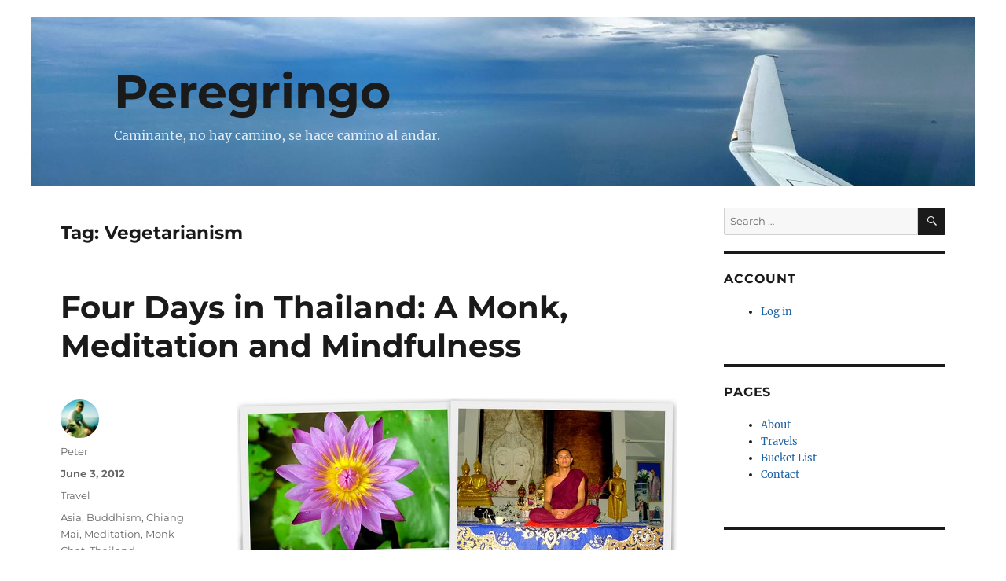

--- FILE ---
content_type: text/html; charset=UTF-8
request_url: https://peregringo.com/tag/vegetarianism/
body_size: 16674
content:
<!DOCTYPE html>
<html dir="ltr" lang="en-US" prefix="og: https://ogp.me/ns#" class="no-js">
<head>
	<meta charset="UTF-8">
	<meta name="viewport" content="width=device-width, initial-scale=1">
	<link rel="profile" href="http://gmpg.org/xfn/11">
		<script>(function(html){html.className = html.className.replace(/\bno-js\b/,'js')})(document.documentElement);</script>
<title>Vegetarianism - Peregringo</title>
	<style>img:is([sizes="auto" i], [sizes^="auto," i]) { contain-intrinsic-size: 3000px 1500px }</style>
	
		<!-- All in One SEO 4.7.8 - aioseo.com -->
	<meta name="robots" content="max-image-preview:large" />
	<link rel="canonical" href="https://peregringo.com/tag/vegetarianism/" />
	<meta name="generator" content="All in One SEO (AIOSEO) 4.7.8" />
		<script type="application/ld+json" class="aioseo-schema">
			{"@context":"https:\/\/schema.org","@graph":[{"@type":"BreadcrumbList","@id":"https:\/\/peregringo.com\/tag\/vegetarianism\/#breadcrumblist","itemListElement":[{"@type":"ListItem","@id":"https:\/\/peregringo.com\/#listItem","position":1,"name":"Home","item":"https:\/\/peregringo.com\/","nextItem":{"@type":"ListItem","@id":"https:\/\/peregringo.com\/tag\/vegetarianism\/#listItem","name":"Vegetarianism"}},{"@type":"ListItem","@id":"https:\/\/peregringo.com\/tag\/vegetarianism\/#listItem","position":2,"name":"Vegetarianism","previousItem":{"@type":"ListItem","@id":"https:\/\/peregringo.com\/#listItem","name":"Home"}}]},{"@type":"CollectionPage","@id":"https:\/\/peregringo.com\/tag\/vegetarianism\/#collectionpage","url":"https:\/\/peregringo.com\/tag\/vegetarianism\/","name":"Vegetarianism - Peregringo","inLanguage":"en-US","isPartOf":{"@id":"https:\/\/peregringo.com\/#website"},"breadcrumb":{"@id":"https:\/\/peregringo.com\/tag\/vegetarianism\/#breadcrumblist"}},{"@type":"Organization","@id":"https:\/\/peregringo.com\/#organization","name":"Peregringo","description":"Caminante, no hay camino, se hace camino al andar.","url":"https:\/\/peregringo.com\/"},{"@type":"WebSite","@id":"https:\/\/peregringo.com\/#website","url":"https:\/\/peregringo.com\/","name":"Peregringo","description":"Caminante, no hay camino, se hace camino al andar.","inLanguage":"en-US","publisher":{"@id":"https:\/\/peregringo.com\/#organization"}}]}
		</script>
		<!-- All in One SEO -->

<link rel='dns-prefetch' href='//secure.gravatar.com' />
<link rel='dns-prefetch' href='//stats.wp.com' />
<link rel='dns-prefetch' href='//v0.wordpress.com' />
<link rel='dns-prefetch' href='//jetpack.wordpress.com' />
<link rel='dns-prefetch' href='//s0.wp.com' />
<link rel='dns-prefetch' href='//public-api.wordpress.com' />
<link rel='dns-prefetch' href='//0.gravatar.com' />
<link rel='dns-prefetch' href='//1.gravatar.com' />
<link rel='dns-prefetch' href='//2.gravatar.com' />
<link rel='dns-prefetch' href='//widgets.wp.com' />
<link rel='preconnect' href='//c0.wp.com' />
<link rel="alternate" type="application/rss+xml" title="Peregringo &raquo; Feed" href="https://peregringo.com/feed/" />
<link rel="alternate" type="application/rss+xml" title="Peregringo &raquo; Comments Feed" href="https://peregringo.com/comments/feed/" />
<link rel="alternate" type="application/rss+xml" title="Peregringo &raquo; Vegetarianism Tag Feed" href="https://peregringo.com/tag/vegetarianism/feed/" />
		<!-- This site uses the Google Analytics by MonsterInsights plugin v9.2.4 - Using Analytics tracking - https://www.monsterinsights.com/ -->
							<script src="//www.googletagmanager.com/gtag/js?id=G-876M7XQZ3Z"  data-cfasync="false" data-wpfc-render="false" async></script>
			<script data-cfasync="false" data-wpfc-render="false">
				var mi_version = '9.2.4';
				var mi_track_user = true;
				var mi_no_track_reason = '';
								var MonsterInsightsDefaultLocations = {"page_location":"https:\/\/peregringo.com\/tag\/vegetarianism\/"};
				if ( typeof MonsterInsightsPrivacyGuardFilter === 'function' ) {
					var MonsterInsightsLocations = (typeof MonsterInsightsExcludeQuery === 'object') ? MonsterInsightsPrivacyGuardFilter( MonsterInsightsExcludeQuery ) : MonsterInsightsPrivacyGuardFilter( MonsterInsightsDefaultLocations );
				} else {
					var MonsterInsightsLocations = (typeof MonsterInsightsExcludeQuery === 'object') ? MonsterInsightsExcludeQuery : MonsterInsightsDefaultLocations;
				}

								var disableStrs = [
										'ga-disable-G-876M7XQZ3Z',
									];

				/* Function to detect opted out users */
				function __gtagTrackerIsOptedOut() {
					for (var index = 0; index < disableStrs.length; index++) {
						if (document.cookie.indexOf(disableStrs[index] + '=true') > -1) {
							return true;
						}
					}

					return false;
				}

				/* Disable tracking if the opt-out cookie exists. */
				if (__gtagTrackerIsOptedOut()) {
					for (var index = 0; index < disableStrs.length; index++) {
						window[disableStrs[index]] = true;
					}
				}

				/* Opt-out function */
				function __gtagTrackerOptout() {
					for (var index = 0; index < disableStrs.length; index++) {
						document.cookie = disableStrs[index] + '=true; expires=Thu, 31 Dec 2099 23:59:59 UTC; path=/';
						window[disableStrs[index]] = true;
					}
				}

				if ('undefined' === typeof gaOptout) {
					function gaOptout() {
						__gtagTrackerOptout();
					}
				}
								window.dataLayer = window.dataLayer || [];

				window.MonsterInsightsDualTracker = {
					helpers: {},
					trackers: {},
				};
				if (mi_track_user) {
					function __gtagDataLayer() {
						dataLayer.push(arguments);
					}

					function __gtagTracker(type, name, parameters) {
						if (!parameters) {
							parameters = {};
						}

						if (parameters.send_to) {
							__gtagDataLayer.apply(null, arguments);
							return;
						}

						if (type === 'event') {
														parameters.send_to = monsterinsights_frontend.v4_id;
							var hookName = name;
							if (typeof parameters['event_category'] !== 'undefined') {
								hookName = parameters['event_category'] + ':' + name;
							}

							if (typeof MonsterInsightsDualTracker.trackers[hookName] !== 'undefined') {
								MonsterInsightsDualTracker.trackers[hookName](parameters);
							} else {
								__gtagDataLayer('event', name, parameters);
							}
							
						} else {
							__gtagDataLayer.apply(null, arguments);
						}
					}

					__gtagTracker('js', new Date());
					__gtagTracker('set', {
						'developer_id.dZGIzZG': true,
											});
					if ( MonsterInsightsLocations.page_location ) {
						__gtagTracker('set', MonsterInsightsLocations);
					}
										__gtagTracker('config', 'G-876M7XQZ3Z', {"forceSSL":"true","link_attribution":"true"} );
															window.gtag = __gtagTracker;										(function () {
						/* https://developers.google.com/analytics/devguides/collection/analyticsjs/ */
						/* ga and __gaTracker compatibility shim. */
						var noopfn = function () {
							return null;
						};
						var newtracker = function () {
							return new Tracker();
						};
						var Tracker = function () {
							return null;
						};
						var p = Tracker.prototype;
						p.get = noopfn;
						p.set = noopfn;
						p.send = function () {
							var args = Array.prototype.slice.call(arguments);
							args.unshift('send');
							__gaTracker.apply(null, args);
						};
						var __gaTracker = function () {
							var len = arguments.length;
							if (len === 0) {
								return;
							}
							var f = arguments[len - 1];
							if (typeof f !== 'object' || f === null || typeof f.hitCallback !== 'function') {
								if ('send' === arguments[0]) {
									var hitConverted, hitObject = false, action;
									if ('event' === arguments[1]) {
										if ('undefined' !== typeof arguments[3]) {
											hitObject = {
												'eventAction': arguments[3],
												'eventCategory': arguments[2],
												'eventLabel': arguments[4],
												'value': arguments[5] ? arguments[5] : 1,
											}
										}
									}
									if ('pageview' === arguments[1]) {
										if ('undefined' !== typeof arguments[2]) {
											hitObject = {
												'eventAction': 'page_view',
												'page_path': arguments[2],
											}
										}
									}
									if (typeof arguments[2] === 'object') {
										hitObject = arguments[2];
									}
									if (typeof arguments[5] === 'object') {
										Object.assign(hitObject, arguments[5]);
									}
									if ('undefined' !== typeof arguments[1].hitType) {
										hitObject = arguments[1];
										if ('pageview' === hitObject.hitType) {
											hitObject.eventAction = 'page_view';
										}
									}
									if (hitObject) {
										action = 'timing' === arguments[1].hitType ? 'timing_complete' : hitObject.eventAction;
										hitConverted = mapArgs(hitObject);
										__gtagTracker('event', action, hitConverted);
									}
								}
								return;
							}

							function mapArgs(args) {
								var arg, hit = {};
								var gaMap = {
									'eventCategory': 'event_category',
									'eventAction': 'event_action',
									'eventLabel': 'event_label',
									'eventValue': 'event_value',
									'nonInteraction': 'non_interaction',
									'timingCategory': 'event_category',
									'timingVar': 'name',
									'timingValue': 'value',
									'timingLabel': 'event_label',
									'page': 'page_path',
									'location': 'page_location',
									'title': 'page_title',
									'referrer' : 'page_referrer',
								};
								for (arg in args) {
																		if (!(!args.hasOwnProperty(arg) || !gaMap.hasOwnProperty(arg))) {
										hit[gaMap[arg]] = args[arg];
									} else {
										hit[arg] = args[arg];
									}
								}
								return hit;
							}

							try {
								f.hitCallback();
							} catch (ex) {
							}
						};
						__gaTracker.create = newtracker;
						__gaTracker.getByName = newtracker;
						__gaTracker.getAll = function () {
							return [];
						};
						__gaTracker.remove = noopfn;
						__gaTracker.loaded = true;
						window['__gaTracker'] = __gaTracker;
					})();
									} else {
										console.log("");
					(function () {
						function __gtagTracker() {
							return null;
						}

						window['__gtagTracker'] = __gtagTracker;
						window['gtag'] = __gtagTracker;
					})();
									}
			</script>
				<!-- / Google Analytics by MonsterInsights -->
		<script>
window._wpemojiSettings = {"baseUrl":"https:\/\/s.w.org\/images\/core\/emoji\/15.0.3\/72x72\/","ext":".png","svgUrl":"https:\/\/s.w.org\/images\/core\/emoji\/15.0.3\/svg\/","svgExt":".svg","source":{"concatemoji":"https:\/\/peregringo.com\/wp-includes\/js\/wp-emoji-release.min.js?ver=6.7.1"}};
/*! This file is auto-generated */
!function(i,n){var o,s,e;function c(e){try{var t={supportTests:e,timestamp:(new Date).valueOf()};sessionStorage.setItem(o,JSON.stringify(t))}catch(e){}}function p(e,t,n){e.clearRect(0,0,e.canvas.width,e.canvas.height),e.fillText(t,0,0);var t=new Uint32Array(e.getImageData(0,0,e.canvas.width,e.canvas.height).data),r=(e.clearRect(0,0,e.canvas.width,e.canvas.height),e.fillText(n,0,0),new Uint32Array(e.getImageData(0,0,e.canvas.width,e.canvas.height).data));return t.every(function(e,t){return e===r[t]})}function u(e,t,n){switch(t){case"flag":return n(e,"\ud83c\udff3\ufe0f\u200d\u26a7\ufe0f","\ud83c\udff3\ufe0f\u200b\u26a7\ufe0f")?!1:!n(e,"\ud83c\uddfa\ud83c\uddf3","\ud83c\uddfa\u200b\ud83c\uddf3")&&!n(e,"\ud83c\udff4\udb40\udc67\udb40\udc62\udb40\udc65\udb40\udc6e\udb40\udc67\udb40\udc7f","\ud83c\udff4\u200b\udb40\udc67\u200b\udb40\udc62\u200b\udb40\udc65\u200b\udb40\udc6e\u200b\udb40\udc67\u200b\udb40\udc7f");case"emoji":return!n(e,"\ud83d\udc26\u200d\u2b1b","\ud83d\udc26\u200b\u2b1b")}return!1}function f(e,t,n){var r="undefined"!=typeof WorkerGlobalScope&&self instanceof WorkerGlobalScope?new OffscreenCanvas(300,150):i.createElement("canvas"),a=r.getContext("2d",{willReadFrequently:!0}),o=(a.textBaseline="top",a.font="600 32px Arial",{});return e.forEach(function(e){o[e]=t(a,e,n)}),o}function t(e){var t=i.createElement("script");t.src=e,t.defer=!0,i.head.appendChild(t)}"undefined"!=typeof Promise&&(o="wpEmojiSettingsSupports",s=["flag","emoji"],n.supports={everything:!0,everythingExceptFlag:!0},e=new Promise(function(e){i.addEventListener("DOMContentLoaded",e,{once:!0})}),new Promise(function(t){var n=function(){try{var e=JSON.parse(sessionStorage.getItem(o));if("object"==typeof e&&"number"==typeof e.timestamp&&(new Date).valueOf()<e.timestamp+604800&&"object"==typeof e.supportTests)return e.supportTests}catch(e){}return null}();if(!n){if("undefined"!=typeof Worker&&"undefined"!=typeof OffscreenCanvas&&"undefined"!=typeof URL&&URL.createObjectURL&&"undefined"!=typeof Blob)try{var e="postMessage("+f.toString()+"("+[JSON.stringify(s),u.toString(),p.toString()].join(",")+"));",r=new Blob([e],{type:"text/javascript"}),a=new Worker(URL.createObjectURL(r),{name:"wpTestEmojiSupports"});return void(a.onmessage=function(e){c(n=e.data),a.terminate(),t(n)})}catch(e){}c(n=f(s,u,p))}t(n)}).then(function(e){for(var t in e)n.supports[t]=e[t],n.supports.everything=n.supports.everything&&n.supports[t],"flag"!==t&&(n.supports.everythingExceptFlag=n.supports.everythingExceptFlag&&n.supports[t]);n.supports.everythingExceptFlag=n.supports.everythingExceptFlag&&!n.supports.flag,n.DOMReady=!1,n.readyCallback=function(){n.DOMReady=!0}}).then(function(){return e}).then(function(){var e;n.supports.everything||(n.readyCallback(),(e=n.source||{}).concatemoji?t(e.concatemoji):e.wpemoji&&e.twemoji&&(t(e.twemoji),t(e.wpemoji)))}))}((window,document),window._wpemojiSettings);
</script>
		<style id="content-control-block-styles">
			@media (max-width: 640px) {
	.cc-hide-on-mobile {
		display: none !important;
	}
}
@media (min-width: 641px) and (max-width: 920px) {
	.cc-hide-on-tablet {
		display: none !important;
	}
}
@media (min-width: 921px) and (max-width: 1440px) {
	.cc-hide-on-desktop {
		display: none !important;
	}
}		</style>
		
<link rel='stylesheet' id='twentysixteen-jetpack-css' href='https://c0.wp.com/p/jetpack/14.2.1/modules/theme-tools/compat/twentysixteen.css' media='all' />
<style id='wp-emoji-styles-inline-css'>

	img.wp-smiley, img.emoji {
		display: inline !important;
		border: none !important;
		box-shadow: none !important;
		height: 1em !important;
		width: 1em !important;
		margin: 0 0.07em !important;
		vertical-align: -0.1em !important;
		background: none !important;
		padding: 0 !important;
	}
</style>
<link rel='stylesheet' id='wp-block-library-css' href='https://c0.wp.com/c/6.7.1/wp-includes/css/dist/block-library/style.min.css' media='all' />
<style id='wp-block-library-theme-inline-css'>
.wp-block-audio :where(figcaption){color:#555;font-size:13px;text-align:center}.is-dark-theme .wp-block-audio :where(figcaption){color:#ffffffa6}.wp-block-audio{margin:0 0 1em}.wp-block-code{border:1px solid #ccc;border-radius:4px;font-family:Menlo,Consolas,monaco,monospace;padding:.8em 1em}.wp-block-embed :where(figcaption){color:#555;font-size:13px;text-align:center}.is-dark-theme .wp-block-embed :where(figcaption){color:#ffffffa6}.wp-block-embed{margin:0 0 1em}.blocks-gallery-caption{color:#555;font-size:13px;text-align:center}.is-dark-theme .blocks-gallery-caption{color:#ffffffa6}:root :where(.wp-block-image figcaption){color:#555;font-size:13px;text-align:center}.is-dark-theme :root :where(.wp-block-image figcaption){color:#ffffffa6}.wp-block-image{margin:0 0 1em}.wp-block-pullquote{border-bottom:4px solid;border-top:4px solid;color:currentColor;margin-bottom:1.75em}.wp-block-pullquote cite,.wp-block-pullquote footer,.wp-block-pullquote__citation{color:currentColor;font-size:.8125em;font-style:normal;text-transform:uppercase}.wp-block-quote{border-left:.25em solid;margin:0 0 1.75em;padding-left:1em}.wp-block-quote cite,.wp-block-quote footer{color:currentColor;font-size:.8125em;font-style:normal;position:relative}.wp-block-quote:where(.has-text-align-right){border-left:none;border-right:.25em solid;padding-left:0;padding-right:1em}.wp-block-quote:where(.has-text-align-center){border:none;padding-left:0}.wp-block-quote.is-large,.wp-block-quote.is-style-large,.wp-block-quote:where(.is-style-plain){border:none}.wp-block-search .wp-block-search__label{font-weight:700}.wp-block-search__button{border:1px solid #ccc;padding:.375em .625em}:where(.wp-block-group.has-background){padding:1.25em 2.375em}.wp-block-separator.has-css-opacity{opacity:.4}.wp-block-separator{border:none;border-bottom:2px solid;margin-left:auto;margin-right:auto}.wp-block-separator.has-alpha-channel-opacity{opacity:1}.wp-block-separator:not(.is-style-wide):not(.is-style-dots){width:100px}.wp-block-separator.has-background:not(.is-style-dots){border-bottom:none;height:1px}.wp-block-separator.has-background:not(.is-style-wide):not(.is-style-dots){height:2px}.wp-block-table{margin:0 0 1em}.wp-block-table td,.wp-block-table th{word-break:normal}.wp-block-table :where(figcaption){color:#555;font-size:13px;text-align:center}.is-dark-theme .wp-block-table :where(figcaption){color:#ffffffa6}.wp-block-video :where(figcaption){color:#555;font-size:13px;text-align:center}.is-dark-theme .wp-block-video :where(figcaption){color:#ffffffa6}.wp-block-video{margin:0 0 1em}:root :where(.wp-block-template-part.has-background){margin-bottom:0;margin-top:0;padding:1.25em 2.375em}
</style>
<link rel='stylesheet' id='mediaelement-css' href='https://c0.wp.com/c/6.7.1/wp-includes/js/mediaelement/mediaelementplayer-legacy.min.css' media='all' />
<link rel='stylesheet' id='wp-mediaelement-css' href='https://c0.wp.com/c/6.7.1/wp-includes/js/mediaelement/wp-mediaelement.min.css' media='all' />
<style id='jetpack-sharing-buttons-style-inline-css'>
.jetpack-sharing-buttons__services-list{display:flex;flex-direction:row;flex-wrap:wrap;gap:0;list-style-type:none;margin:5px;padding:0}.jetpack-sharing-buttons__services-list.has-small-icon-size{font-size:12px}.jetpack-sharing-buttons__services-list.has-normal-icon-size{font-size:16px}.jetpack-sharing-buttons__services-list.has-large-icon-size{font-size:24px}.jetpack-sharing-buttons__services-list.has-huge-icon-size{font-size:36px}@media print{.jetpack-sharing-buttons__services-list{display:none!important}}.editor-styles-wrapper .wp-block-jetpack-sharing-buttons{gap:0;padding-inline-start:0}ul.jetpack-sharing-buttons__services-list.has-background{padding:1.25em 2.375em}
</style>
<link rel='stylesheet' id='content-control-block-styles-css' href='https://peregringo.com/wp-content/plugins/content-control/dist/style-block-editor.css?ver=2.5.0' media='all' />
<style id='classic-theme-styles-inline-css'>
/*! This file is auto-generated */
.wp-block-button__link{color:#fff;background-color:#32373c;border-radius:9999px;box-shadow:none;text-decoration:none;padding:calc(.667em + 2px) calc(1.333em + 2px);font-size:1.125em}.wp-block-file__button{background:#32373c;color:#fff;text-decoration:none}
</style>
<style id='global-styles-inline-css'>
:root{--wp--preset--aspect-ratio--square: 1;--wp--preset--aspect-ratio--4-3: 4/3;--wp--preset--aspect-ratio--3-4: 3/4;--wp--preset--aspect-ratio--3-2: 3/2;--wp--preset--aspect-ratio--2-3: 2/3;--wp--preset--aspect-ratio--16-9: 16/9;--wp--preset--aspect-ratio--9-16: 9/16;--wp--preset--color--black: #000000;--wp--preset--color--cyan-bluish-gray: #abb8c3;--wp--preset--color--white: #fff;--wp--preset--color--pale-pink: #f78da7;--wp--preset--color--vivid-red: #cf2e2e;--wp--preset--color--luminous-vivid-orange: #ff6900;--wp--preset--color--luminous-vivid-amber: #fcb900;--wp--preset--color--light-green-cyan: #7bdcb5;--wp--preset--color--vivid-green-cyan: #00d084;--wp--preset--color--pale-cyan-blue: #8ed1fc;--wp--preset--color--vivid-cyan-blue: #0693e3;--wp--preset--color--vivid-purple: #9b51e0;--wp--preset--color--dark-gray: #1a1a1a;--wp--preset--color--medium-gray: #686868;--wp--preset--color--light-gray: #e5e5e5;--wp--preset--color--blue-gray: #4d545c;--wp--preset--color--bright-blue: #007acc;--wp--preset--color--light-blue: #9adffd;--wp--preset--color--dark-brown: #402b30;--wp--preset--color--medium-brown: #774e24;--wp--preset--color--dark-red: #640c1f;--wp--preset--color--bright-red: #ff675f;--wp--preset--color--yellow: #ffef8e;--wp--preset--gradient--vivid-cyan-blue-to-vivid-purple: linear-gradient(135deg,rgba(6,147,227,1) 0%,rgb(155,81,224) 100%);--wp--preset--gradient--light-green-cyan-to-vivid-green-cyan: linear-gradient(135deg,rgb(122,220,180) 0%,rgb(0,208,130) 100%);--wp--preset--gradient--luminous-vivid-amber-to-luminous-vivid-orange: linear-gradient(135deg,rgba(252,185,0,1) 0%,rgba(255,105,0,1) 100%);--wp--preset--gradient--luminous-vivid-orange-to-vivid-red: linear-gradient(135deg,rgba(255,105,0,1) 0%,rgb(207,46,46) 100%);--wp--preset--gradient--very-light-gray-to-cyan-bluish-gray: linear-gradient(135deg,rgb(238,238,238) 0%,rgb(169,184,195) 100%);--wp--preset--gradient--cool-to-warm-spectrum: linear-gradient(135deg,rgb(74,234,220) 0%,rgb(151,120,209) 20%,rgb(207,42,186) 40%,rgb(238,44,130) 60%,rgb(251,105,98) 80%,rgb(254,248,76) 100%);--wp--preset--gradient--blush-light-purple: linear-gradient(135deg,rgb(255,206,236) 0%,rgb(152,150,240) 100%);--wp--preset--gradient--blush-bordeaux: linear-gradient(135deg,rgb(254,205,165) 0%,rgb(254,45,45) 50%,rgb(107,0,62) 100%);--wp--preset--gradient--luminous-dusk: linear-gradient(135deg,rgb(255,203,112) 0%,rgb(199,81,192) 50%,rgb(65,88,208) 100%);--wp--preset--gradient--pale-ocean: linear-gradient(135deg,rgb(255,245,203) 0%,rgb(182,227,212) 50%,rgb(51,167,181) 100%);--wp--preset--gradient--electric-grass: linear-gradient(135deg,rgb(202,248,128) 0%,rgb(113,206,126) 100%);--wp--preset--gradient--midnight: linear-gradient(135deg,rgb(2,3,129) 0%,rgb(40,116,252) 100%);--wp--preset--font-size--small: 13px;--wp--preset--font-size--medium: 20px;--wp--preset--font-size--large: 36px;--wp--preset--font-size--x-large: 42px;--wp--preset--spacing--20: 0.44rem;--wp--preset--spacing--30: 0.67rem;--wp--preset--spacing--40: 1rem;--wp--preset--spacing--50: 1.5rem;--wp--preset--spacing--60: 2.25rem;--wp--preset--spacing--70: 3.38rem;--wp--preset--spacing--80: 5.06rem;--wp--preset--shadow--natural: 6px 6px 9px rgba(0, 0, 0, 0.2);--wp--preset--shadow--deep: 12px 12px 50px rgba(0, 0, 0, 0.4);--wp--preset--shadow--sharp: 6px 6px 0px rgba(0, 0, 0, 0.2);--wp--preset--shadow--outlined: 6px 6px 0px -3px rgba(255, 255, 255, 1), 6px 6px rgba(0, 0, 0, 1);--wp--preset--shadow--crisp: 6px 6px 0px rgba(0, 0, 0, 1);}:where(.is-layout-flex){gap: 0.5em;}:where(.is-layout-grid){gap: 0.5em;}body .is-layout-flex{display: flex;}.is-layout-flex{flex-wrap: wrap;align-items: center;}.is-layout-flex > :is(*, div){margin: 0;}body .is-layout-grid{display: grid;}.is-layout-grid > :is(*, div){margin: 0;}:where(.wp-block-columns.is-layout-flex){gap: 2em;}:where(.wp-block-columns.is-layout-grid){gap: 2em;}:where(.wp-block-post-template.is-layout-flex){gap: 1.25em;}:where(.wp-block-post-template.is-layout-grid){gap: 1.25em;}.has-black-color{color: var(--wp--preset--color--black) !important;}.has-cyan-bluish-gray-color{color: var(--wp--preset--color--cyan-bluish-gray) !important;}.has-white-color{color: var(--wp--preset--color--white) !important;}.has-pale-pink-color{color: var(--wp--preset--color--pale-pink) !important;}.has-vivid-red-color{color: var(--wp--preset--color--vivid-red) !important;}.has-luminous-vivid-orange-color{color: var(--wp--preset--color--luminous-vivid-orange) !important;}.has-luminous-vivid-amber-color{color: var(--wp--preset--color--luminous-vivid-amber) !important;}.has-light-green-cyan-color{color: var(--wp--preset--color--light-green-cyan) !important;}.has-vivid-green-cyan-color{color: var(--wp--preset--color--vivid-green-cyan) !important;}.has-pale-cyan-blue-color{color: var(--wp--preset--color--pale-cyan-blue) !important;}.has-vivid-cyan-blue-color{color: var(--wp--preset--color--vivid-cyan-blue) !important;}.has-vivid-purple-color{color: var(--wp--preset--color--vivid-purple) !important;}.has-black-background-color{background-color: var(--wp--preset--color--black) !important;}.has-cyan-bluish-gray-background-color{background-color: var(--wp--preset--color--cyan-bluish-gray) !important;}.has-white-background-color{background-color: var(--wp--preset--color--white) !important;}.has-pale-pink-background-color{background-color: var(--wp--preset--color--pale-pink) !important;}.has-vivid-red-background-color{background-color: var(--wp--preset--color--vivid-red) !important;}.has-luminous-vivid-orange-background-color{background-color: var(--wp--preset--color--luminous-vivid-orange) !important;}.has-luminous-vivid-amber-background-color{background-color: var(--wp--preset--color--luminous-vivid-amber) !important;}.has-light-green-cyan-background-color{background-color: var(--wp--preset--color--light-green-cyan) !important;}.has-vivid-green-cyan-background-color{background-color: var(--wp--preset--color--vivid-green-cyan) !important;}.has-pale-cyan-blue-background-color{background-color: var(--wp--preset--color--pale-cyan-blue) !important;}.has-vivid-cyan-blue-background-color{background-color: var(--wp--preset--color--vivid-cyan-blue) !important;}.has-vivid-purple-background-color{background-color: var(--wp--preset--color--vivid-purple) !important;}.has-black-border-color{border-color: var(--wp--preset--color--black) !important;}.has-cyan-bluish-gray-border-color{border-color: var(--wp--preset--color--cyan-bluish-gray) !important;}.has-white-border-color{border-color: var(--wp--preset--color--white) !important;}.has-pale-pink-border-color{border-color: var(--wp--preset--color--pale-pink) !important;}.has-vivid-red-border-color{border-color: var(--wp--preset--color--vivid-red) !important;}.has-luminous-vivid-orange-border-color{border-color: var(--wp--preset--color--luminous-vivid-orange) !important;}.has-luminous-vivid-amber-border-color{border-color: var(--wp--preset--color--luminous-vivid-amber) !important;}.has-light-green-cyan-border-color{border-color: var(--wp--preset--color--light-green-cyan) !important;}.has-vivid-green-cyan-border-color{border-color: var(--wp--preset--color--vivid-green-cyan) !important;}.has-pale-cyan-blue-border-color{border-color: var(--wp--preset--color--pale-cyan-blue) !important;}.has-vivid-cyan-blue-border-color{border-color: var(--wp--preset--color--vivid-cyan-blue) !important;}.has-vivid-purple-border-color{border-color: var(--wp--preset--color--vivid-purple) !important;}.has-vivid-cyan-blue-to-vivid-purple-gradient-background{background: var(--wp--preset--gradient--vivid-cyan-blue-to-vivid-purple) !important;}.has-light-green-cyan-to-vivid-green-cyan-gradient-background{background: var(--wp--preset--gradient--light-green-cyan-to-vivid-green-cyan) !important;}.has-luminous-vivid-amber-to-luminous-vivid-orange-gradient-background{background: var(--wp--preset--gradient--luminous-vivid-amber-to-luminous-vivid-orange) !important;}.has-luminous-vivid-orange-to-vivid-red-gradient-background{background: var(--wp--preset--gradient--luminous-vivid-orange-to-vivid-red) !important;}.has-very-light-gray-to-cyan-bluish-gray-gradient-background{background: var(--wp--preset--gradient--very-light-gray-to-cyan-bluish-gray) !important;}.has-cool-to-warm-spectrum-gradient-background{background: var(--wp--preset--gradient--cool-to-warm-spectrum) !important;}.has-blush-light-purple-gradient-background{background: var(--wp--preset--gradient--blush-light-purple) !important;}.has-blush-bordeaux-gradient-background{background: var(--wp--preset--gradient--blush-bordeaux) !important;}.has-luminous-dusk-gradient-background{background: var(--wp--preset--gradient--luminous-dusk) !important;}.has-pale-ocean-gradient-background{background: var(--wp--preset--gradient--pale-ocean) !important;}.has-electric-grass-gradient-background{background: var(--wp--preset--gradient--electric-grass) !important;}.has-midnight-gradient-background{background: var(--wp--preset--gradient--midnight) !important;}.has-small-font-size{font-size: var(--wp--preset--font-size--small) !important;}.has-medium-font-size{font-size: var(--wp--preset--font-size--medium) !important;}.has-large-font-size{font-size: var(--wp--preset--font-size--large) !important;}.has-x-large-font-size{font-size: var(--wp--preset--font-size--x-large) !important;}
:where(.wp-block-post-template.is-layout-flex){gap: 1.25em;}:where(.wp-block-post-template.is-layout-grid){gap: 1.25em;}
:where(.wp-block-columns.is-layout-flex){gap: 2em;}:where(.wp-block-columns.is-layout-grid){gap: 2em;}
:root :where(.wp-block-pullquote){font-size: 1.5em;line-height: 1.6;}
</style>
<link rel='stylesheet' id='contact-form-7-css' href='https://peregringo.com/wp-content/plugins/contact-form-7/includes/css/styles.css?ver=6.0.3' media='all' />
<link rel='stylesheet' id='chld_thm_cfg_parent-css' href='https://peregringo.com/wp-content/themes/twentysixteen/style.css?ver=6.7.1' media='all' />
<link rel='stylesheet' id='twentysixteen-fonts-css' href='https://peregringo.com/wp-content/themes/twentysixteen/fonts/merriweather-plus-montserrat-plus-inconsolata.css?ver=20230328' media='all' />
<link rel='stylesheet' id='genericons-css' href='https://c0.wp.com/p/jetpack/14.2.1/_inc/genericons/genericons/genericons.css' media='all' />
<link rel='stylesheet' id='twentysixteen-style-css' href='https://peregringo.com/wp-content/themes/twentysixteen-child/style.css?ver=2.1.1591761102' media='all' />
<style id='twentysixteen-style-inline-css'>

		/* Custom Link Color */
		.menu-toggle:hover,
		.menu-toggle:focus,
		a,
		.main-navigation a:hover,
		.main-navigation a:focus,
		.dropdown-toggle:hover,
		.dropdown-toggle:focus,
		.social-navigation a:hover:before,
		.social-navigation a:focus:before,
		.post-navigation a:hover .post-title,
		.post-navigation a:focus .post-title,
		.tagcloud a:hover,
		.tagcloud a:focus,
		.site-branding .site-title a:hover,
		.site-branding .site-title a:focus,
		.entry-title a:hover,
		.entry-title a:focus,
		.entry-footer a:hover,
		.entry-footer a:focus,
		.comment-metadata a:hover,
		.comment-metadata a:focus,
		.pingback .comment-edit-link:hover,
		.pingback .comment-edit-link:focus,
		.comment-reply-link,
		.comment-reply-link:hover,
		.comment-reply-link:focus,
		.required,
		.site-info a:hover,
		.site-info a:focus {
			color: #1d62a3;
		}

		mark,
		ins,
		button:hover,
		button:focus,
		input[type="button"]:hover,
		input[type="button"]:focus,
		input[type="reset"]:hover,
		input[type="reset"]:focus,
		input[type="submit"]:hover,
		input[type="submit"]:focus,
		.pagination .prev:hover,
		.pagination .prev:focus,
		.pagination .next:hover,
		.pagination .next:focus,
		.widget_calendar tbody a,
		.page-links a:hover,
		.page-links a:focus {
			background-color: #1d62a3;
		}

		input[type="date"]:focus,
		input[type="time"]:focus,
		input[type="datetime-local"]:focus,
		input[type="week"]:focus,
		input[type="month"]:focus,
		input[type="text"]:focus,
		input[type="email"]:focus,
		input[type="url"]:focus,
		input[type="password"]:focus,
		input[type="search"]:focus,
		input[type="tel"]:focus,
		input[type="number"]:focus,
		textarea:focus,
		.tagcloud a:hover,
		.tagcloud a:focus,
		.menu-toggle:hover,
		.menu-toggle:focus {
			border-color: #1d62a3;
		}

		@media screen and (min-width: 56.875em) {
			.main-navigation li:hover > a,
			.main-navigation li.focus > a {
				color: #1d62a3;
			}
		}
	
</style>
<link rel='stylesheet' id='twentysixteen-block-style-css' href='https://peregringo.com/wp-content/themes/twentysixteen/css/blocks.css?ver=20240817' media='all' />
<!--[if lt IE 10]>
<link rel='stylesheet' id='twentysixteen-ie-css' href='https://peregringo.com/wp-content/themes/twentysixteen/css/ie.css?ver=20170530' media='all' />
<![endif]-->
<!--[if lt IE 9]>
<link rel='stylesheet' id='twentysixteen-ie8-css' href='https://peregringo.com/wp-content/themes/twentysixteen/css/ie8.css?ver=20170530' media='all' />
<![endif]-->
<!--[if lt IE 8]>
<link rel='stylesheet' id='twentysixteen-ie7-css' href='https://peregringo.com/wp-content/themes/twentysixteen/css/ie7.css?ver=20170530' media='all' />
<![endif]-->
<link rel='stylesheet' id='jetpack_likes-css' href='https://c0.wp.com/p/jetpack/14.2.1/modules/likes/style.css' media='all' />
<link rel='stylesheet' id='tablepress-default-css' href='https://peregringo.com/wp-content/tablepress-combined.min.css?ver=11' media='all' />
<link rel='stylesheet' id='ngg_trigger_buttons-css' href='https://peregringo.com/wp-content/plugins/nextgen-gallery/static/GalleryDisplay/trigger_buttons.css?ver=3.59.10' media='all' />
<link rel='stylesheet' id='simplelightbox-0-css' href='https://peregringo.com/wp-content/plugins/nextgen-gallery/static/Lightbox/simplelightbox/simple-lightbox.css?ver=3.59.10' media='all' />
<link rel='stylesheet' id='fontawesome_v4_shim_style-css' href='https://peregringo.com/wp-content/plugins/nextgen-gallery/static/FontAwesome/css/v4-shims.min.css?ver=6.7.1' media='all' />
<link rel='stylesheet' id='fontawesome-css' href='https://peregringo.com/wp-content/plugins/nextgen-gallery/static/FontAwesome/css/all.min.css?ver=6.7.1' media='all' />
<link rel='stylesheet' id='ngg_basic_slideshow_style-css' href='https://peregringo.com/wp-content/plugins/nextgen-gallery/static/Slideshow/ngg_basic_slideshow.css?ver=3.59.10' media='all' />
<link rel='stylesheet' id='ngg_slick_slideshow_style-css' href='https://peregringo.com/wp-content/plugins/nextgen-gallery/static/Slideshow/slick/slick.css?ver=3.59.10' media='all' />
<link rel='stylesheet' id='ngg_slick_slideshow_theme-css' href='https://peregringo.com/wp-content/plugins/nextgen-gallery/static/Slideshow/slick/slick-theme.css?ver=3.59.10' media='all' />
<link rel='stylesheet' id='nextgen_widgets_style-css' href='https://peregringo.com/wp-content/plugins/nextgen-gallery/static/Widget/display.css?ver=3.59.10' media='all' />
<link rel='stylesheet' id='nextgen_basic_slideshow_style-css' href='https://peregringo.com/wp-content/plugins/nextgen-gallery/static/Slideshow/ngg_basic_slideshow.css?ver=3.59.10' media='all' />
<script src="https://peregringo.com/wp-content/plugins/google-analytics-for-wordpress/assets/js/frontend-gtag.js?ver=9.2.4" id="monsterinsights-frontend-script-js" async data-wp-strategy="async"></script>
<script data-cfasync="false" data-wpfc-render="false" id='monsterinsights-frontend-script-js-extra'>var monsterinsights_frontend = {"js_events_tracking":"true","download_extensions":"doc,pdf,ppt,zip,xls,docx,pptx,xlsx","inbound_paths":"[{\"path\":\"\\\/go\\\/\",\"label\":\"affiliate\"},{\"path\":\"\\\/recommend\\\/\",\"label\":\"affiliate\"}]","home_url":"https:\/\/peregringo.com","hash_tracking":"false","v4_id":"G-876M7XQZ3Z"};</script>
<!--[if lt IE 9]>
<script src="https://peregringo.com/wp-content/themes/twentysixteen/js/html5.js?ver=3.7.3" id="twentysixteen-html5-js"></script>
<![endif]-->
<script src="https://c0.wp.com/c/6.7.1/wp-includes/js/jquery/jquery.min.js" id="jquery-core-js"></script>
<script src="https://c0.wp.com/c/6.7.1/wp-includes/js/jquery/jquery-migrate.min.js" id="jquery-migrate-js"></script>
<script id="twentysixteen-script-js-extra">
var screenReaderText = {"expand":"expand child menu","collapse":"collapse child menu"};
</script>
<script src="https://peregringo.com/wp-content/themes/twentysixteen/js/functions.js?ver=20230629" id="twentysixteen-script-js" defer data-wp-strategy="defer"></script>
<script id="photocrati_ajax-js-extra">
var photocrati_ajax = {"url":"https:\/\/peregringo.com\/index.php?photocrati_ajax=1","rest_url":"https:\/\/peregringo.com\/wp-json\/","wp_home_url":"https:\/\/peregringo.com","wp_site_url":"https:\/\/peregringo.com","wp_root_url":"https:\/\/peregringo.com","wp_plugins_url":"https:\/\/peregringo.com\/wp-content\/plugins","wp_content_url":"https:\/\/peregringo.com\/wp-content","wp_includes_url":"https:\/\/peregringo.com\/wp-includes\/","ngg_param_slug":"nggallery","rest_nonce":"329a615f03"};
</script>
<script src="https://peregringo.com/wp-content/plugins/nextgen-gallery/static/Legacy/ajax.min.js?ver=3.59.10" id="photocrati_ajax-js"></script>
<script src="https://peregringo.com/wp-content/plugins/nextgen-gallery/static/FontAwesome/js/v4-shims.min.js?ver=5.3.1" id="fontawesome_v4_shim-js"></script>
<script defer crossorigin="anonymous" data-auto-replace-svg="false" data-keep-original-source="false" data-search-pseudo-elements src="https://peregringo.com/wp-content/plugins/nextgen-gallery/static/FontAwesome/js/all.min.js?ver=5.3.1" id="fontawesome-js"></script>
<script src="https://peregringo.com/wp-content/plugins/nextgen-gallery/static/Slideshow/slick/slick-1.8.0-modded.js?ver=3.59.10" id="ngg_slick-js"></script>
<link rel="https://api.w.org/" href="https://peregringo.com/wp-json/" /><link rel="alternate" title="JSON" type="application/json" href="https://peregringo.com/wp-json/wp/v2/tags/274" /><link rel="EditURI" type="application/rsd+xml" title="RSD" href="https://peregringo.com/xmlrpc.php?rsd" />
<meta name="generator" content="WordPress 6.7.1" />
	<style>img#wpstats{display:none}</style>
		<style id="custom-background-css">
body.custom-background { background-color: #ffffff; }
</style>
	</head>

<body class="archive tag tag-vegetarianism tag-274 custom-background wp-embed-responsive group-blog hfeed">
<div id="page" class="site">
	<div class="site-inner">
		<a class="skip-link screen-reader-text" href="#content">Skip to content</a>
		<header id="masthead" class="site-header" role="banner" style="background:url(https://peregringo.com/wp-content/uploads/2020/06/cropped-plane3-scaled-4.jpg) center no-repeat;">
			<div class="site-header-main">
				<div class="site-branding">
																<p class="site-title"><a href="https://peregringo.com/" rel="home">Peregringo</a></p>
												<p class="site-description"><a href="/title/" title="Caminante, no hay camino, se hace camino al andar.">Caminante, no hay camino, se hace camino al andar.</a></p>
									</div><!-- .site-branding -->

									<button id="menu-toggle" class="menu-toggle">Menu</button>

					<div id="site-header-menu" class="site-header-menu">
													<nav id="site-navigation" class="main-navigation" role="navigation" aria-label="Primary Menu">
								<div class="menu-meta-container"><ul id="menu-meta" class="primary-menu"><li id="menu-item-8580" class="menu-item menu-item-type-post_type menu-item-object-page menu-item-8580"><a href="https://peregringo.com/travels/">Travels</a></li>
<li id="menu-item-8632" class="menu-item menu-item-type-post_type menu-item-object-page menu-item-8632"><a href="https://peregringo.com/travels-by-country/">Travels by Country</a></li>
</ul></div>							</nav><!-- .main-navigation -->
						
											</div><!-- .site-header-menu -->
							</div><!-- .site-header-main -->
		</header><!-- .site-header -->

		<div id="content" class="site-content">

	<div id="primary" class="content-area">
		<main id="main" class="site-main">

		
			<header class="page-header">
				<h1 class="page-title">Tag: <span>Vegetarianism</span></h1>			</header><!-- .page-header -->

			
<article id="post-1373" class="post-1373 post type-post status-publish format-standard hentry category-travel tag-asia tag-buddhism tag-chiang-mai tag-meditation tag-monk-chat tag-thailand tag-vegetarianism">
	<header class="entry-header">
		
		<h2 class="entry-title"><a href="https://peregringo.com/2012/06/03/monk-meditation-retreat/" rel="bookmark">Four Days in Thailand: A Monk, Meditation and Mindfulness</a></h2>	</header><!-- .entry-header -->

	
	
	<div class="entry-content">
		<p><img fetchpriority="high" decoding="async" class="alignnone  wp-image-1379" title="Scenes from the Buddhist Meditation retreat in Chaing Mai, Thailand" alt="Scenes from the Buddhist Meditation retreat in Chaing Mai, Thailand" src="http://peregringo.com/wp-content/uploads/2012/06/1-Meditation-560.jpg" width="560" height="740" /></p>
<p>I stopped by the Wat Suan Dok in Chiang Mai, Thailand for <a title="Monk Chat" href="http://www.monkchat.net/" target="_blank">Monk Chat</a>, a thrice-weekly session offered by Mahachulalongkornrajavidyalaya Buddhist University (more familiarly known as MCU).  Here is where monks, typically students at the university, practice their English.  And we travelers get a first-hand account of the daily life of monks and their work in Thailand.  It’s a superb and rare opportunity that provides incredible insight into the world of Theravada Buddhism that predominates in this region.</p>
<p>Each week Monk Chat runs two-day meditation retreats.  At the end of the month it offers a four-day retreat, which coincided nicely with my travels there in May.  I was eager to get off the tourist beat for a few days to enjoy quiet and contemplation in a rural setting far from the hustle and bustle of busy Chiang Mai.  So I signed up, paid the modest 1,000-baht fee (about $30 USD) and was promptly handed a white t-shirt and baggy trousers.</p>
<p> <a href="https://peregringo.com/2012/06/03/monk-meditation-retreat/#more-1373" class="more-link">Continue reading<span class="screen-reader-text"> &#8220;Four Days in Thailand: A Monk, Meditation and Mindfulness&#8221;</span></a></p>
	</div><!-- .entry-content -->

	<footer class="entry-footer">
		<span class="byline"><img alt='' src='https://secure.gravatar.com/avatar/4784824dd2f7a5c6ffdc904d2f463b0c?s=49&#038;d=blank&#038;r=g' srcset='https://secure.gravatar.com/avatar/4784824dd2f7a5c6ffdc904d2f463b0c?s=98&#038;d=blank&#038;r=g 2x' class='avatar avatar-49 photo' height='49' width='49' decoding='async'/><span class="screen-reader-text">Author </span><span class="author vcard"><a class="url fn n" href="https://peregringo.com/author/admin/">Peter</a></span></span><span class="posted-on"><span class="screen-reader-text">Posted on </span><a href="https://peregringo.com/2012/06/03/monk-meditation-retreat/" rel="bookmark"><time class="entry-date published" datetime="2012-06-03T21:46:50-04:00">June 3, 2012</time><time class="updated" datetime="2013-05-25T14:29:05-04:00">May 25, 2013</time></a></span><span class="cat-links"><span class="screen-reader-text">Categories </span><a href="https://peregringo.com/category/travel/" rel="category tag">Travel</a></span><span class="tags-links"><span class="screen-reader-text">Tags </span><a href="https://peregringo.com/tag/asia/" rel="tag">Asia</a>, <a href="https://peregringo.com/tag/buddhism/" rel="tag">Buddhism</a>, <a href="https://peregringo.com/tag/chiang-mai/" rel="tag">Chiang Mai</a>, <a href="https://peregringo.com/tag/meditation/" rel="tag">Meditation</a>, <a href="https://peregringo.com/tag/monk-chat/" rel="tag">Monk Chat</a>, <a href="https://peregringo.com/tag/thailand/" rel="tag">Thailand</a>, <a href="https://peregringo.com/tag/vegetarianism/" rel="tag">Vegetarianism</a></span><span class="comments-link"><a href="https://peregringo.com/2012/06/03/monk-meditation-retreat/#comments">2 Comments<span class="screen-reader-text"> on Four Days in Thailand: A Monk, Meditation and Mindfulness</span></a></span>			</footer><!-- .entry-footer -->
</article><!-- #post-1373 -->

		</main><!-- .site-main -->
	</div><!-- .content-area -->


	<aside id="secondary" class="sidebar widget-area">
		<section id="search-4" class="widget widget_search">
<form role="search" method="get" class="search-form" action="https://peregringo.com/">
	<label>
		<span class="screen-reader-text">
			Search for:		</span>
		<input type="search" class="search-field" placeholder="Search &hellip;" value="" name="s" />
	</label>
	<button type="submit" class="search-submit"><span class="screen-reader-text">
		Search	</span></button>
</form>
</section><section id="peregringo_account_widget-2" class="widget widget_peregringo_account_widget"><h2 class="widget-title">Account</h2>
		<ul>
			<li><a href="https://peregringo.com/wp-login.php">Log in</a></li>
		</ul>
</section><section id="nav_menu-3" class="widget widget_nav_menu"><h2 class="widget-title">Pages</h2><nav class="menu-pages-container" aria-label="Pages"><ul id="menu-pages" class="menu"><li id="menu-item-1040" class="menu-item menu-item-type-post_type menu-item-object-page menu-item-1040"><a href="https://peregringo.com/about/">About</a></li>
<li id="menu-item-8589" class="menu-item menu-item-type-post_type menu-item-object-page menu-item-8589"><a href="https://peregringo.com/travels/">Travels</a></li>
<li id="menu-item-1042" class="menu-item menu-item-type-post_type menu-item-object-page menu-item-1042"><a href="https://peregringo.com/list-forward/">Bucket List</a></li>
<li id="menu-item-1062" class="menu-item menu-item-type-post_type menu-item-object-page menu-item-1062"><a href="https://peregringo.com/contact/">Contact</a></li>
</ul></nav></section>
		<section id="recent-posts-3" class="widget widget_recent_entries">
		<h2 class="widget-title">Recent Posts</h2><nav aria-label="Recent Posts">
		<ul>
											<li>
					<a href="https://peregringo.com/2022/01/02/looking-over-the-hill/">Looking over the hill</a>
									</li>
											<li>
					<a href="https://peregringo.com/2022/01/01/mmxxii/">MMXXII</a>
									</li>
											<li>
					<a href="https://peregringo.com/2021/11/28/the-in-between/">The In-between</a>
									</li>
											<li>
					<a href="https://peregringo.com/2021/11/22/donde-san-miguel/">¿Dónde San Miguel?</a>
									</li>
											<li>
					<a href="https://peregringo.com/2021/03/24/march-24-2021/"><em>Oh Happy Day!</em> COVID-19 Vaccine First Dose</a>
									</li>
											<li>
					<a href="https://peregringo.com/2021/03/18/march-18-2021/">The Perils of Travel: Weighing in the Balance</a>
									</li>
											<li>
					<a href="https://peregringo.com/2021/03/17/march-17-2021/">A Pandemic Holding Pattern</a>
									</li>
											<li>
					<a href="https://peregringo.com/2021/03/16/march-16-2021/">Baby Daddy</a>
									</li>
											<li>
					<a href="https://peregringo.com/2021/03/15/march-15-2021/">Desert Stories, Desert Stones</a>
									</li>
											<li>
					<a href="https://peregringo.com/2021/03/14/march-14-2021/">Heritage</a>
									</li>
					</ul>

		</nav></section><section id="categories-3" class="widget widget_categories"><h2 class="widget-title">Categories</h2><nav aria-label="Categories">
			<ul>
					<li class="cat-item cat-item-19"><a href="https://peregringo.com/category/food/">Food</a> (1)
</li>
	<li class="cat-item cat-item-441"><a href="https://peregringo.com/category/journal/">Journal</a> (6)
</li>
	<li class="cat-item cat-item-26"><a href="https://peregringo.com/category/poems/">Poems</a> (2)
</li>
	<li class="cat-item cat-item-24"><a href="https://peregringo.com/category/quotes/">Quotes</a> (3)
</li>
	<li class="cat-item cat-item-44"><a href="https://peregringo.com/category/quotidian/">Quotidian</a> (25)
</li>
	<li class="cat-item cat-item-22"><a href="https://peregringo.com/category/thoughts/">Thoughts</a> (10)
</li>
	<li class="cat-item cat-item-3"><a href="https://peregringo.com/category/travel/">Travel</a> (111)
</li>
			</ul>

			</nav></section><section id="archives-3" class="widget widget_archive"><h2 class="widget-title">Archives</h2><nav aria-label="Archives">
			<ul>
					<li><a href='https://peregringo.com/2022/01/'>January 2022</a></li>
	<li><a href='https://peregringo.com/2021/11/'>November 2021</a></li>
	<li><a href='https://peregringo.com/2021/03/'>March 2021</a></li>
	<li><a href='https://peregringo.com/2021/02/'>February 2021</a></li>
	<li><a href='https://peregringo.com/2021/01/'>January 2021</a></li>
	<li><a href='https://peregringo.com/2020/04/'>April 2020</a></li>
	<li><a href='https://peregringo.com/2020/03/'>March 2020</a></li>
	<li><a href='https://peregringo.com/2014/03/'>March 2014</a></li>
	<li><a href='https://peregringo.com/2014/02/'>February 2014</a></li>
	<li><a href='https://peregringo.com/2014/01/'>January 2014</a></li>
	<li><a href='https://peregringo.com/2013/08/'>August 2013</a></li>
	<li><a href='https://peregringo.com/2013/07/'>July 2013</a></li>
	<li><a href='https://peregringo.com/2013/06/'>June 2013</a></li>
	<li><a href='https://peregringo.com/2013/04/'>April 2013</a></li>
	<li><a href='https://peregringo.com/2013/03/'>March 2013</a></li>
	<li><a href='https://peregringo.com/2013/02/'>February 2013</a></li>
	<li><a href='https://peregringo.com/2013/01/'>January 2013</a></li>
	<li><a href='https://peregringo.com/2012/12/'>December 2012</a></li>
	<li><a href='https://peregringo.com/2012/11/'>November 2012</a></li>
	<li><a href='https://peregringo.com/2012/10/'>October 2012</a></li>
	<li><a href='https://peregringo.com/2012/09/'>September 2012</a></li>
	<li><a href='https://peregringo.com/2012/06/'>June 2012</a></li>
	<li><a href='https://peregringo.com/2012/05/'>May 2012</a></li>
	<li><a href='https://peregringo.com/2012/04/'>April 2012</a></li>
	<li><a href='https://peregringo.com/2012/03/'>March 2012</a></li>
	<li><a href='https://peregringo.com/2012/02/'>February 2012</a></li>
	<li><a href='https://peregringo.com/2011/12/'>December 2011</a></li>
	<li><a href='https://peregringo.com/2011/11/'>November 2011</a></li>
	<li><a href='https://peregringo.com/2011/06/'>June 2011</a></li>
	<li><a href='https://peregringo.com/2011/05/'>May 2011</a></li>
	<li><a href='https://peregringo.com/2011/04/'>April 2011</a></li>
	<li><a href='https://peregringo.com/2011/03/'>March 2011</a></li>
	<li><a href='https://peregringo.com/2011/01/'>January 2011</a></li>
	<li><a href='https://peregringo.com/2010/11/'>November 2010</a></li>
	<li><a href='https://peregringo.com/2010/10/'>October 2010</a></li>
	<li><a href='https://peregringo.com/2010/09/'>September 2010</a></li>
	<li><a href='https://peregringo.com/2010/07/'>July 2010</a></li>
	<li><a href='https://peregringo.com/2010/05/'>May 2010</a></li>
	<li><a href='https://peregringo.com/2010/04/'>April 2010</a></li>
			</ul>

			</nav></section>	</aside><!-- .sidebar .widget-area -->

		</div><!-- .site-content -->

		<footer id="colophon" class="site-footer" role="contentinfo">
							<nav class="main-navigation" role="navigation" aria-label="Footer Primary Menu">
					<div class="menu-meta-container"><ul id="menu-meta-1" class="primary-menu"><li class="menu-item menu-item-type-post_type menu-item-object-page menu-item-8580"><a href="https://peregringo.com/travels/">Travels</a></li>
<li class="menu-item menu-item-type-post_type menu-item-object-page menu-item-8632"><a href="https://peregringo.com/travels-by-country/">Travels by Country</a></li>
</ul></div>				</nav><!-- .main-navigation -->
			
			
			<div class="site-info">
				                <!-- Custom footer -->
                <a style="text-transform: uppercase;" href="https://peregringo.com/" rel="home" >Peregringo</a><br>
                <p style="line-height: 2;font-weight: normal;">&copy; 2010-2026<a href="mailto:info@peregringo.com"> Peter Soley</a><br>
				<a rel="license" href="http://creativecommons.org/licenses/by-sa/4.0/"><img alt="Creative Commons License" src="/wp-content/uploads/2020/06/creativecommons.png" /></a></p>
				<!--
				<br>
				<img alt="Art Not Ads" width="88" height="auto" src="/wp-content/uploads/2012/11/art_not_ads.jpg">
				-->
			</div><!-- .site-info -->
		</footer><!-- .site-footer -->
	</div><!-- .site-inner -->
</div><!-- .site -->

	<div style="display:none">
			<div class="grofile-hash-map-4784824dd2f7a5c6ffdc904d2f463b0c">
		</div>
		</div>
		<script src="https://c0.wp.com/c/6.7.1/wp-includes/js/dist/hooks.min.js" id="wp-hooks-js"></script>
<script src="https://c0.wp.com/c/6.7.1/wp-includes/js/dist/i18n.min.js" id="wp-i18n-js"></script>
<script id="wp-i18n-js-after">
wp.i18n.setLocaleData( { 'text direction\u0004ltr': [ 'ltr' ] } );
</script>
<script src="https://peregringo.com/wp-content/plugins/contact-form-7/includes/swv/js/index.js?ver=6.0.3" id="swv-js"></script>
<script id="contact-form-7-js-before">
var wpcf7 = {
    "api": {
        "root": "https:\/\/peregringo.com\/wp-json\/",
        "namespace": "contact-form-7\/v1"
    },
    "cached": 1
};
</script>
<script src="https://peregringo.com/wp-content/plugins/contact-form-7/includes/js/index.js?ver=6.0.3" id="contact-form-7-js"></script>
<script src="https://secure.gravatar.com/js/gprofiles.js?ver=202604" id="grofiles-cards-js"></script>
<script id="wpgroho-js-extra">
var WPGroHo = {"my_hash":""};
</script>
<script src="https://c0.wp.com/p/jetpack/14.2.1/modules/wpgroho.js" id="wpgroho-js"></script>
<script id="ngg_common-js-extra">
var galleries = {};
galleries.gallery_7305898ab2ef98eb525700200e1fb167 = {"ID":"7305898ab2ef98eb525700200e1fb167","album_ids":[],"container_ids":[],"display":"","display_settings":{"gallery_width":422,"gallery_height":304,"show_thumbnail_link":false,"thumbnail_link_text":"View Thumbnails","template":"","display_view":"default","autoplay":1,"pauseonhover":1,"arrows":0,"interval":3000,"transition_speed":300,"transition_style":"fade","ngg_triggers_display":"never","use_lightbox_effect":true,"entity_types":["image"],"show_slideshow_link":false,"use_imagebrowser_effect":false,"maximum_entity_count":10},"display_type":"photocrati-nextgen_basic_slideshow","effect_code":null,"entity_ids":[],"excluded_container_ids":[],"exclusions":[],"gallery_ids":[],"id":"7305898ab2ef98eb525700200e1fb167","ids":null,"image_ids":[],"images_list_count":null,"inner_content":null,"is_album_gallery":null,"maximum_entity_count":10,"order_by":"sortorder","order_direction":"ASC","returns":"included","skip_excluding_globally_excluded_images":null,"slug":"widget-slideshow-2","sortorder":[],"source":"random_images","src":"","tag_ids":[],"tagcloud":false,"transient_id":null,"__defaults_set":null};
galleries.gallery_7305898ab2ef98eb525700200e1fb167.wordpress_page_root = "https:\/\/peregringo.com\/2012\/06\/03\/monk-meditation-retreat\/";
var nextgen_lightbox_settings = {"static_path":"https:\/\/peregringo.com\/wp-content\/plugins\/nextgen-gallery\/static\/Lightbox\/{placeholder}","context":"nextgen_images"};
</script>
<script src="https://peregringo.com/wp-content/plugins/nextgen-gallery/static/GalleryDisplay/common.js?ver=3.59.10" id="ngg_common-js"></script>
<script id="ngg_common-js-after">
var nggLastTimeoutVal = 1000;

            var nggRetryFailedImage = function(img) {
                setTimeout(function(){
                    img.src = img.src;
                }, nggLastTimeoutVal);

                nggLastTimeoutVal += 500;
            }
</script>
<script src="https://peregringo.com/wp-content/plugins/nextgen-gallery/static/Lightbox/lightbox_context.js?ver=3.59.10" id="ngg_lightbox_context-js"></script>
<script src="https://peregringo.com/wp-content/plugins/nextgen-gallery/static/Lightbox/simplelightbox/simple-lightbox.js?ver=3.59.10" id="simplelightbox-0-js"></script>
<script src="https://peregringo.com/wp-content/plugins/nextgen-gallery/static/Lightbox/simplelightbox/nextgen_simple_lightbox_init.js?ver=3.59.10" id="simplelightbox-1-js"></script>
<script src="https://peregringo.com/wp-content/plugins/nextgen-gallery/static/Slideshow/ngg_basic_slideshow.js?ver=3.59.10" id="ngg_basic_slideshow_script-js"></script>
<script src="https://stats.wp.com/e-202604.js" id="jetpack-stats-js" data-wp-strategy="defer"></script>
<script id="jetpack-stats-js-after">
_stq = window._stq || [];
_stq.push([ "view", JSON.parse("{\"v\":\"ext\",\"blog\":\"39384500\",\"post\":\"0\",\"tz\":\"-5\",\"srv\":\"peregringo.com\",\"j\":\"1:14.2.1\"}") ]);
_stq.push([ "clickTrackerInit", "39384500", "0" ]);
</script>
</body>
</html>


<!-- Page cached by LiteSpeed Cache 7.6.2 on 2026-01-21 02:44:39 -->

--- FILE ---
content_type: text/css
request_url: https://peregringo.com/wp-content/themes/twentysixteen-child/style.css?ver=2.1.1591761102
body_size: 382
content:
/*
Theme Name: Peregringo San Diego
Template: twentysixteen
Author: Child Theme Configurator
Version: 2.1.1591761102
Updated: 2020-06-09 20:51:42

*/
.social-navigation ul {
    margin-bottom: 0;
}
.pagination .current .screen-reader-text {
    position: relative !important;
}
.site .skip-link {
    color: 1D62A3;
}
.site-header {
    margin-top: -60px;
    margin-bottom: -40px;
    padding-top: 0;
    padding-left: 10%;
}
.site-title {
    margin-top: 1.5em;
    font-size: 60px;
}
.site-description {
    font-size: 16px;
    line-height: 1.2;
}
.page-header {
    border-top: 0px none;
}
.site-footer {
    width: 100%;
    padding-right: 0;
    padding-bottom: 0;
    padding-left: 0;
    align-items: center;
}
.site-info {
    width: 100%;
    font-size: 16px;
    line-height: 1.0;
    font-family: Montserrat, "Helvetica Neue", sans-serif;
    font-weight: 600;
    text-align: center;
}
blockquote:before {
    content: "\201C";
    display: block;
    left: 10px;
    position: relative;
    top: 30px;
    font-size: 50px;
    line-height: 20px;
    color: #1d62a3;
}
blockquote {
    border-left-width: 0px !important;
}
blockquote p {
    margin-right: 2.5em;
    margin-left: 2.5em;
    margin-bottom: 0px;
}
blockquote cite {
    margin-right: 2.5em;
    margin-left: 5em;
}
ul, ol {
    margin-bottom: 1.25em;
    padding-left: 30px;
}
li:not(:last-child) {
    margin-bottom: 10px;
}
li.cat-item {
    margin-bottom: 0;
    padding-left: 0;
}
ul.menu li {
    margin-bottom: 0;
    padding-left: 0;
}
section.widget_recent_entries li {
    margin-bottom: 5px;
    padding-left: 0;
}
section.meta_enhanced li {
    margin-bottom: 0;
    padding-left: 0;
}
section.widget_links li {
    margin-bottom: 0;
    padding-left: 0;
}
p.site-description a {
    color: rgba(255, 255, 255, 0.84);
}
p.site-description a:hover {
    color: #95cff6;
}
.site-title a:hover {
    color: #95cff6 !important;
}
section.widget_meta li {
    margin-bottom: 0;
    padding-left: 0;
}
section.widget_peregringo_account_widget li {
    margin-bottom: 0;
    padding-left: 0;
}
section.widget_archive li {
    margin-bottom: 0;
    padding-left: 0;
}
.ngg_slideshow {
    margin-bottom: 0;
    padding-top: 0em;
    border-top: 0px none;
}
section.widget_search {
    margin-bottom: 1.5em;
    padding-top: 0.8em;
    border-top: 0 none;
}
.posted-on {
    font-weight: bold;
}
.sharedaddy, .sd-block, .sd-like, .jetpack-likes-widget-wrapper, .jetpack-likes-widget-unloaded {
    margin-top: 0;
    margin-bottom: 0;
}
